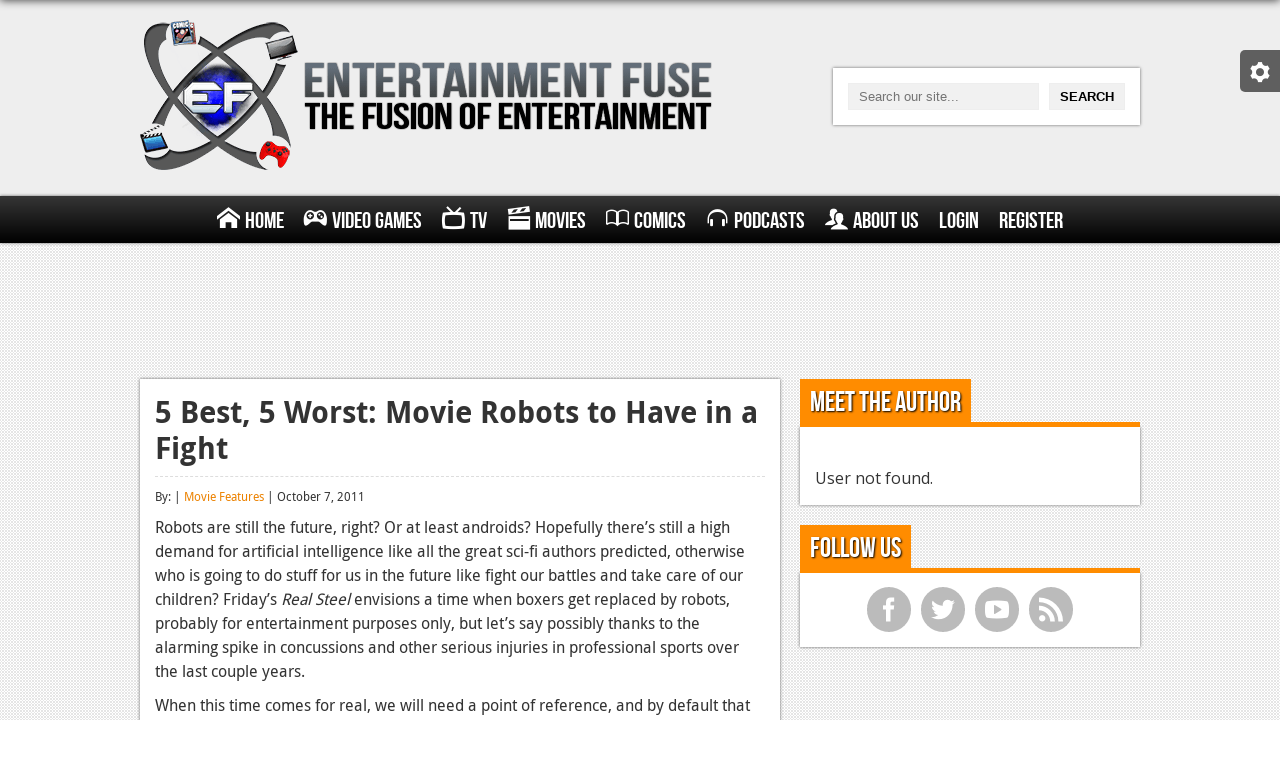

--- FILE ---
content_type: text/html; charset=utf-8
request_url: https://www.google.com/recaptcha/api2/aframe
body_size: 249
content:
<!DOCTYPE HTML><html><head><meta http-equiv="content-type" content="text/html; charset=UTF-8"></head><body><script nonce="14bagrnPgDd7kgPO1XHIKQ">/** Anti-fraud and anti-abuse applications only. See google.com/recaptcha */ try{var clients={'sodar':'https://pagead2.googlesyndication.com/pagead/sodar?'};window.addEventListener("message",function(a){try{if(a.source===window.parent){var b=JSON.parse(a.data);var c=clients[b['id']];if(c){var d=document.createElement('img');d.src=c+b['params']+'&rc='+(localStorage.getItem("rc::a")?sessionStorage.getItem("rc::b"):"");window.document.body.appendChild(d);sessionStorage.setItem("rc::e",parseInt(sessionStorage.getItem("rc::e")||0)+1);localStorage.setItem("rc::h",'1769393426369');}}}catch(b){}});window.parent.postMessage("_grecaptcha_ready", "*");}catch(b){}</script></body></html>